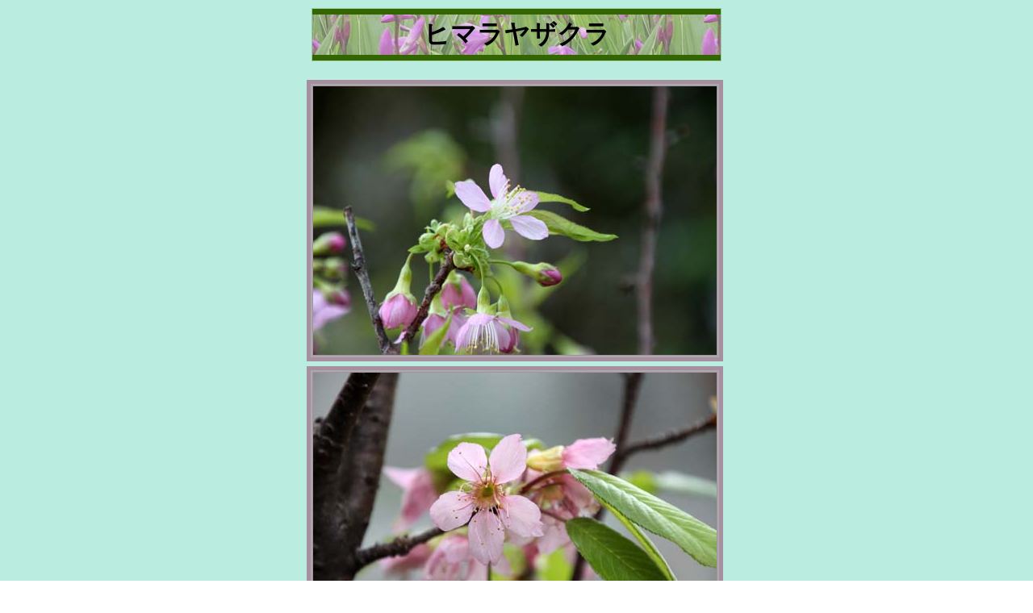

--- FILE ---
content_type: text/html
request_url: http://syoutarou.com/himarayazakura.htm
body_size: 2047
content:
<!DOCTYPE HTML PUBLIC "-//W3C//DTD HTML 4.01 Transitional//EN">
<HTML>
<HEAD>

<TITLE>�q�}�����U�N��</TITLE>
<STYLE TYPE="text/css">
<!--



BODY  {background-image:url("kabe-ture1.jpg");}
DIV.param1 {writing-mode:lr-tb;}{font-size:5;}
DIV.param2 {writing-mode:tb-rl;color:#000000;}{font-size:5;}
p { text-indent: 1em; line-height: 1.5em; }
hr { color: #a6909f; background-color: #a6909f;
  border-style: none; height: 6px; }
-->
</STYLE>
</HEAD>


<P>
<DIV ALIGN=CENTER><TABLE BORDER="0" >
<TR>
<TD BORDER=0 COLSPAN=2 BGCOLOR="#99cc99">
<DIV ALIGN=CENTER><TABLE ALIGN=CENTER BORDER=0 CELLSPACING=0 CELLPADDING=3>
<TR>
<TD BGCOLOR="#336600" CLASS="tline"><IMG SRC="dummy.gif" ALT=""></TD>
</TR>
<TR>
<TD BACKGROUND="siran.jpg" WIDTH=500 CLASS="title"><DIV ALIGN=CENTER><FONT SIZE=6 COLOR="#000000"><B><font face="�l�r ����">
�q�}�����U�N��</font></B></FONT></DIV></TD>
</TR>
<TR>
<TD BGCOLOR="#336600" CLASS="tline"><IMG SRC="dummy.gif" ALT=""></TD>
</TR>
</TABLE>
</DIV></TD>
</TR>
 
<P>
<TABLE BORDER="0"><br>

<TR>
<TD><TABLE borderColor="#a6909f" cellPadding="0" bgColor="#aaaaaa" border="5" WIDTH="400">
<TR>
<TD><IMG SRC="himarayazakura.jpg" ALT="�q�}�����U�N���A�炭�₱�̉Ԋ�">
</TR>
</TABLE></TD><TD>
</TR>
</TABLE>
<TABLE BORDER="0">

<TR>
<TD><TABLE borderColor="#a6909f" cellPadding="0" bgColor="#aaaaaa" border="5" WIDTH="400">
<TR>
<TD><IMG SRC="himarayazakura1.jpg" ALT="�q�}�����U�N���A�炭�₱�̉Ԋ�">
</TR>
</TABLE></TD><TD>
</TR>
</TABLE>
<br></P>
<HR WIDTH="700">
<P>
<DIV CENTER>
<TABLE BORDER="0" WIDTH="700"><TR><TD><CENTER><B>�q�}�����U�N��</B></CENTER></TR></TD><TR><TD>
<DIV CLASS="param1"><font face="�l�r �o����"><p>�o���ȁ@�����瑮�@�炭�₱�̉ԊقŎB�e

</P>



<br><br></TD></TR></font></TABLE></CENTER>
</DIV>
<P><TABLE>
<TR>
<TD><A HREF="http://syoutarou.com/" TARGET="_top"><IMG SRC="bana003.gif" ALT="" WIDTH=88 HEIGHT=31 border="0"></A></TD>
<TD><A HREF="http://www7a.biglobe.ne.jp/~sh-home/" TARGET="_top"><IMG SRC="fumiyobana.jpg" ALT="" WIDTH=88 HEIGHT=31 border="0"></A></TD>
</TR>
</TABLE>
</BODY>
</HTML>
